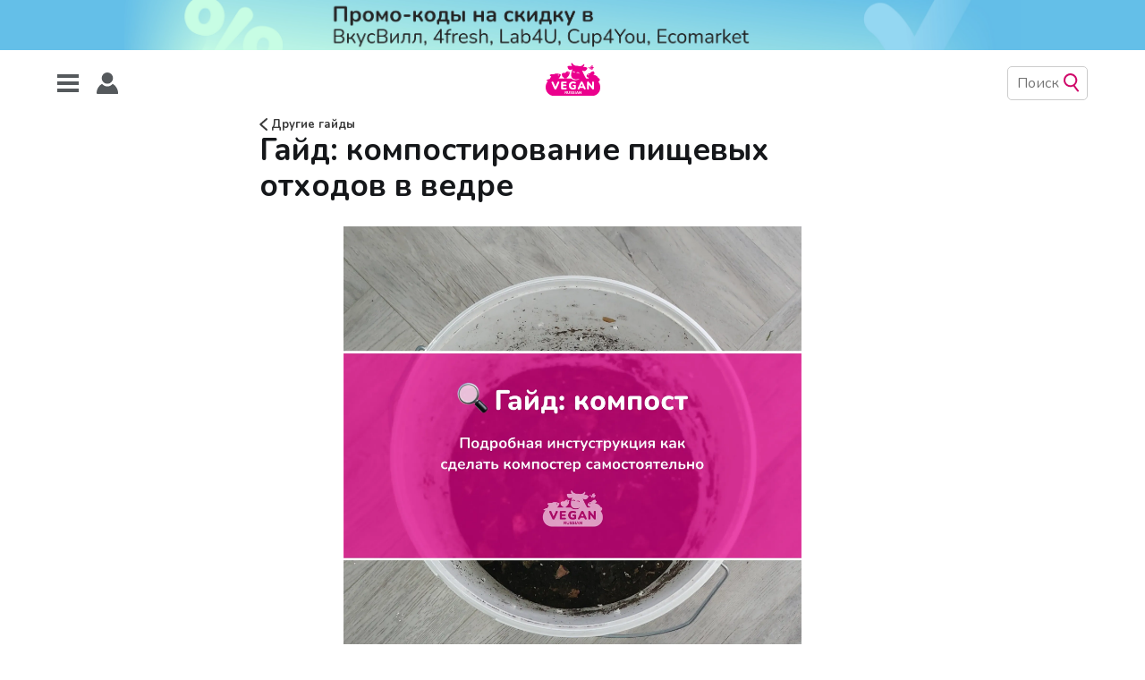

--- FILE ---
content_type: text/html; charset=utf-8
request_url: https://veganrussian.ru/gayd-kompostirovanie-pishchevyh-othodov-v-vedre/
body_size: 16496
content:
<!DOCTYPE html>
<html lang="ru">
<head>

    <meta charset="utf-8" />
    <meta http-equiv="X-UA-Compatible" content="IE=edge" />

    <title>Гайд: компостирование пищевых отходов в ведре</title>
    <meta name="HandheldFriendly" content="True" />
    <meta name="viewport" content="width=device-width, initial-scale=1.0" />

    <link rel="stylesheet" type="text/css" href="/assets/built/screen.css?v=61f2685772" />
    <link rel="stylesheet" type="text/css" href="/assets/built/applause-button.css?v=61f2685772" />
    <link rel="preconnect" href="https://fonts.googleapis.com">
    <link rel="preconnect" href="https://fonts.gstatic.com" crossorigin>
    <link href="https://fonts.googleapis.com/css2?family=Nunito:wght@400;700&display=swap" rel="stylesheet"> 

    <meta name="description" content="Вермикомпостер не по вегану! Мы предлагаем сделать веганский компостер своими руками. Ловите инструкцию!" />
    <link rel="icon" href="/favicon.png" type="image/png" />
    <link rel="canonical" href="https://veganrussian.ru/gayd-kompostirovanie-pishchevyh-othodov-v-vedre/" />
    <meta name="referrer" content="no-referrer-when-downgrade" />
    <link rel="amphtml" href="https://veganrussian.ru/gayd-kompostirovanie-pishchevyh-othodov-v-vedre/amp/" />
    
    <meta property="og:site_name" content="Vegan Russian" />
    <meta property="og:type" content="article" />
    <meta property="og:title" content="Гайд: компостирование пищевых отходов в ведре" />
    <meta property="og:description" content="Вермикомпостер не по вегану! Мы предлагаем сделать веганский компостер своими руками. Ловите инструкцию!" />
    <meta property="og:url" content="https://veganrussian.ru/gayd-kompostirovanie-pishchevyh-othodov-v-vedre/" />
    <meta property="og:image" content="https://veganrussian.ru/content/images/2023/10/Gayd-kompostirovanie-pishchevyh-othodov-v-vedre-14.webp" />
    <meta property="article:published_time" content="2023-10-04T11:28:09.000Z" />
    <meta property="article:modified_time" content="2023-10-04T11:28:09.000Z" />
    <meta property="article:tag" content="Другие гайды" />
    
    <meta name="twitter:card" content="summary_large_image" />
    <meta name="twitter:title" content="Гайд: компостирование пищевых отходов в ведре" />
    <meta name="twitter:description" content="Вермикомпостер не по вегану! Мы предлагаем сделать веганский компостер своими руками. Ловите инструкцию!" />
    <meta name="twitter:url" content="https://veganrussian.ru/gayd-kompostirovanie-pishchevyh-othodov-v-vedre/" />
    <meta name="twitter:image" content="https://veganrussian.ru/content/images/2023/10/Gayd-kompostirovanie-pishchevyh-othodov-v-vedre-14.webp" />
    <meta name="twitter:label1" content="Written by" />
    <meta name="twitter:data1" content="Alexandra Gazarova" />
    <meta name="twitter:label2" content="Filed under" />
    <meta name="twitter:data2" content="Другие гайды" />
    <meta property="og:image:width" content="1920" />
    <meta property="og:image:height" content="1920" />
    
    <script type="application/ld+json">
{
    "@context": "https://schema.org",
    "@type": "Article",
    "publisher": {
        "@type": "Organization",
        "name": "Vegan Russian",
        "url": "https://veganrussian.ru/",
        "logo": {
            "@type": "ImageObject",
            "url": "https://veganrussian.ru/content/images/2022/11/veganrussianlogo--2-.svg",
            "width": 60,
            "height": 60
        }
    },
    "author": {
        "@type": "Person",
        "name": "Alexandra Gazarova",
        "image": {
            "@type": "ImageObject",
            "url": "https://veganrussian.ru/content/images/2021/11/photo_2021-11-02_15-58-41-2.jpg",
            "width": 1280,
            "height": 853
        },
        "url": "https://veganrussian.ru/404/",
        "sameAs": []
    },
    "headline": "Гайд: компостирование пищевых отходов в ведре",
    "url": "https://veganrussian.ru/gayd-kompostirovanie-pishchevyh-othodov-v-vedre/",
    "datePublished": "2023-10-04T11:28:09.000Z",
    "dateModified": "2023-10-04T11:28:09.000Z",
    "image": {
        "@type": "ImageObject",
        "url": "https://veganrussian.ru/content/images/2023/10/Gayd-kompostirovanie-pishchevyh-othodov-v-vedre-14.webp",
        "width": 1920,
        "height": 1920
    },
    "keywords": "Другие гайды",
    "description": "Что такое компостирование?\nКомпостирование — процесс образования компоста. Это биологический способ\nпревращения пищевых отходов в полезное удобрение и безопасный для окружающей\nсреды субстрат.\n\nКак использовать компост?\nПрименять компост можно при посадке рассады, на грядках, для обогащения почвы в\nгоршках комнатных растений. Он помогает восстановить плодородие почвы, повысить\nурожайность. Компост содержит большое количество питательных веществ.\n\nКомпостирование в условиях квартиры\nАэробное комп",
    "mainEntityOfPage": {
        "@type": "WebPage",
        "@id": "https://veganrussian.ru/"
    }
}
    </script>

    <meta name="generator" content="Ghost 4.32" />
    <link rel="alternate" type="application/rss+xml" title="Vegan Russian" href="https://veganrussian.ru/rss/" />
    <script defer src="/assets/built/portal.min.js?v=e1b5db4e28" data-ghost="https://veganrussian.ru/" crossorigin="anonymous"></script><style id="gh-members-styles">.gh-post-upgrade-cta-content,
.gh-post-upgrade-cta {
    display: flex;
    flex-direction: column;
    align-items: center;
    font-family: -apple-system, BlinkMacSystemFont, 'Segoe UI', Roboto, Oxygen, Ubuntu, Cantarell, 'Open Sans', 'Helvetica Neue', sans-serif;
    text-align: center;
    width: 100%;
    color: #ffffff;
    font-size: 16px;
}

.gh-post-upgrade-cta-content {
    border-radius: 8px;
    padding: 40px 4vw;
}

.gh-post-upgrade-cta h2 {
    color: #ffffff;
    font-size: 28px;
    letter-spacing: -0.2px;
    margin: 0;
    padding: 0;
}

.gh-post-upgrade-cta p {
    margin: 20px 0 0;
    padding: 0;
}

.gh-post-upgrade-cta small {
    font-size: 16px;
    letter-spacing: -0.2px;
}

.gh-post-upgrade-cta a {
    color: #ffffff;
    cursor: pointer;
    font-weight: 500;
    box-shadow: none;
    text-decoration: underline;
}

.gh-post-upgrade-cta a:hover {
    color: #ffffff;
    opacity: 0.8;
    box-shadow: none;
    text-decoration: underline;
}

.gh-post-upgrade-cta a.gh-btn {
    display: block;
    background: #ffffff;
    text-decoration: none;
    margin: 28px 0 0;
    padding: 8px 18px;
    border-radius: 4px;
    font-size: 16px;
    font-weight: 600;
}

.gh-post-upgrade-cta a.gh-btn:hover {
    opacity: 0.92;
}</style><script async src="https://js.stripe.com/v3/"></script>
    <script defer src="/public/cards.min.js?v=61f2685772"></script>
    <link rel="stylesheet" type="text/css" href="/public/cards.min.css?v=61f2685772">
    <meta name="yandex-verification" content="756d66e348ea5421" />
<!-- Yandex.Metrika counter -->
<script type="text/javascript" >
   (function(m,e,t,r,i,k,a){m[i]=m[i]||function(){(m[i].a=m[i].a||[]).push(arguments)};
   m[i].l=1*new Date();
   for (var j = 0; j < document.scripts.length; j++) {if (document.scripts[j].src === r) { return; }}
   k=e.createElement(t),a=e.getElementsByTagName(t)[0],k.async=1,k.src=r,a.parentNode.insertBefore(k,a)})
   (window, document, "script", "https://mc.yandex.ru/metrika/tag.js", "ym");

   ym(67107847, "init", {
        clickmap:true,
        trackLinks:true,
        accurateTrackBounce:true,
        webvisor:true
   });
</script>
<noscript><div><img src="https://mc.yandex.ru/watch/67107847" style="position:absolute; left:-9999px;" alt="" /></div></noscript>
<!-- /Yandex.Metrika counter --><style>:root {--ghost-accent-color: #15171A;}</style>

    <!-- Yandex.RTB -->
    <script>window.yaContextCb=window.yaContextCb||[]</script>
    <script src="https://yandex.ru/ads/system/context.js" async></script>
</head>

<body class="post-template tag-other-guides">
    <a target="_blank" rel="nofollow noopener"  class="top-banner">
        <div class="top-banner-image-wrapper">
        </div>
    </a>
    <header class="outer">
        <div class="header">
            <div class="header-logo">
                    <a class="site-nav-logo" href="https://veganrussian.ru"><img src="/content/images/size/w300/2022/11/veganrussianlogo--2-.svg" alt="Vegan Russian" /></a>
            </div>

            <div class="site-nav">
                <button class="hamburger" type="button">
                    <span class="hamburger-box">
                        <span class="hamburger-inner"></span>
                    </span>
                </button>

                <a role="button" href="#/portal" class="portal-link">
                    <img src="/assets/images/icons/user.svg?v=61f2685772" />
                </a>
            </div>

            <button class="go-to-top" title="Перейти наверх"><img src="/assets/images/icons/top_arrow.svg?v=61f2685772"/></button>

            <div class="search">
                <input class="search-input" placeholder="Поиск" autocomplete="off" />

                <img class="search-priority-sort-enabled"
                     title="Выключить сортировку по рейтингу"
                     src="/assets/images/icons/pinkStar.svg?v=61f2685772" />

                <img class="search-priority-sort-disabled active"
                     title="Включить сортировку по рейтингу"
                     src="/assets/images/icons/greyStar.svg?v=61f2685772" />

                <img class="search-icon" src="/assets/images/icons/search.svg?v=61f2685772" />
            </div>
            <div class="search-results" style="display: none;">
                <div class="search-results-items">

                </div>
                <button class="go-to-top" title="Перейти наверх"><img src="/assets/images/icons/top_arrow.svg?v=61f2685772"/></button>
            </div>
        </div>
        <div class="nav-container">

        </div>
    </header>

    <div class="site-wrapper">

        


<main id="site-main"
      class="site-main outer"
      data-post-id="651c810049bde5777f07882b"
      data-portal-asset="/assets/built/portal.min.js?v=61f2685772"

      data-category-url="/tag/other-guides/"
>
    <div class="inner">

        <article class="post-full post tag-other-guides ">

            <header class="post-full-header post-inner">

                <section class="post-full-tags">
                    <a href="/tag/other-guides/">
                        <img class="back-arrow" src="/assets/images/icons/right_arrow.svg?v=61f2685772" />
                        Другие гайды
                    </a>
                </section>

                <h1 class="post-full-title">Гайд: компостирование пищевых отходов в ведре</h1>
            </header>

            <figure class="post-full-image">
                <img
                    srcset="/content/images/size/w300/2023/10/Gayd-kompostirovanie-pishchevyh-othodov-v-vedre-14.webp 300w,
                            /content/images/size/w600/2023/10/Gayd-kompostirovanie-pishchevyh-othodov-v-vedre-14.webp 600w,
                            /content/images/size/w1000/2023/10/Gayd-kompostirovanie-pishchevyh-othodov-v-vedre-14.webp 1000w,
                            /content/images/size/w2000/2023/10/Gayd-kompostirovanie-pishchevyh-othodov-v-vedre-14.webp 2000w"
                    sizes="(max-width: 800px) 400px,
                        (max-width: 1170px) 1170px,
                            2000px"
                    src="/content/images/size/w2000/2023/10/Gayd-kompostirovanie-pishchevyh-othodov-v-vedre-14.webp"
                    alt="Гайд: компостирование пищевых отходов в ведре"
                />
            </figure>


            <section class="post-full-content post-inner">
                <div id="rating" class="rating-overlay overlay"></div>
                <div class="post-content">
                    <h2 id="%D1%87%D1%82%D0%BE-%D1%82%D0%B0%D0%BA%D0%BE%D0%B5-%D0%BA%D0%BE%D0%BC%D0%BF%D0%BE%D1%81%D1%82%D0%B8%D1%80%D0%BE%D0%B2%D0%B0%D0%BD%D0%B8%D0%B5">Что такое компостирование?</h2><p>Компостирование — процесс образования компоста. Это биологический способ превращения пищевых отходов в полезное удобрение и безопасный для окружающей среды субстрат.</p><h3 id="%D0%BA%D0%B0%D0%BA-%D0%B8%D1%81%D0%BF%D0%BE%D0%BB%D1%8C%D0%B7%D0%BE%D0%B2%D0%B0%D1%82%D1%8C-%D0%BA%D0%BE%D0%BC%D0%BF%D0%BE%D1%81%D1%82">Как использовать компост?</h3><p>Применять компост можно при посадке рассады, на грядках, для обогащения почвы в горшках комнатных растений. Он помогает восстановить плодородие почвы, повысить урожайность. Компост содержит большое количество питательных веществ.</p><h3 id="%D0%BA%D0%BE%D0%BC%D0%BF%D0%BE%D1%81%D1%82%D0%B8%D1%80%D0%BE%D0%B2%D0%B0%D0%BD%D0%B8%D0%B5-%D0%B2-%D1%83%D1%81%D0%BB%D0%BE%D0%B2%D0%B8%D1%8F%D1%85-%D0%BA%D0%B2%D0%B0%D1%80%D1%82%D0%B8%D1%80%D1%8B">Компостирование в условиях квартиры</h3><p>Аэробное компостирование в ведре, способ утилизации небольшого количества пищевых отходов. Специальную ёмкость легко изготовить самостоятельно, а запустить процесс компостирования можно даже в квартире. Если всё сделать правильно, то неприятного запаха не будет.</p><h2 id="%D0%B4%D0%B5%D0%BB%D0%B0%D0%B5%D0%BC-%D0%BA%D0%BE%D0%BC%D0%BF%D0%BE%D1%81%D1%82%D0%B5%D1%80-%D1%81%D0%B2%D0%BE%D0%B8%D0%BC%D0%B8-%D1%80%D1%83%D0%BA%D0%B0%D0%BC%D0%B8">Делаем компостер своими руками</h2><h3 id="%D0%B3%D0%BE%D1%82%D0%BE%D0%B2%D0%B8%D0%BC-%D0%BC%D0%B0%D1%82%D0%B5%D1%80%D0%B8%D0%B0%D0%BB%D1%8B-%D0%B8-%D0%B8%D0%BD%D1%81%D1%82%D1%80%D1%83%D0%BC%D0%B5%D0%BD%D1%82%D1%8B"><br>Готовим материалы и инструменты:</h3><ul><li>2 пластиковых ведра с крышками объемом 20 литров,</li><li>совок,</li><li>сито,</li><li>дрель или ножницы,</li><li>краник для слива жидкости с переходником и прокладкой.</li></ul><h3 id="%D0%B3%D0%BE%D1%82%D0%BE%D0%B2%D0%B8%D0%BC-%D1%91%D0%BC%D0%BA%D0%BE%D1%81%D1%82%D0%B8">Готовим ёмкости:</h3><ol><li>Краник для слива жидкости нужно прикрепить к одному из вёдер. Для этого, проделаем отверстие близко ко дну ведра, проденем переходник с прокладкой и крепко закрутим краник.</li><li>Берём второе ведро и делаем отверстия в крышке, на дне и стенках. Чем больше отверстий в ёмкости, тем больше кислорода в компосте. Процесс компостирования будет происходить быстрее. Отверстия не должны быть большими. </li></ol><figure class="kg-card kg-gallery-card kg-width-wide"><div class="kg-gallery-container"><div class="kg-gallery-row"><div class="kg-gallery-image"><img src="https://veganrussian.ru/content/images/2023/10/Gayd-kompostirovanie-pishchevyh-othodov-v-vedre-1.webp" width="1440" height="1920" loading="lazy" alt srcset="https://veganrussian.ru/content/images/size/w600/2023/10/Gayd-kompostirovanie-pishchevyh-othodov-v-vedre-1.webp 600w, https://veganrussian.ru/content/images/size/w1000/2023/10/Gayd-kompostirovanie-pishchevyh-othodov-v-vedre-1.webp 1000w, https://veganrussian.ru/content/images/2023/10/Gayd-kompostirovanie-pishchevyh-othodov-v-vedre-1.webp 1440w" sizes="(min-width: 720px) 720px"></div><div class="kg-gallery-image"><img src="https://veganrussian.ru/content/images/2023/10/Gayd-kompostirovanie-pishchevyh-othodov-v-vedre-2.webp" width="1440" height="1920" loading="lazy" alt srcset="https://veganrussian.ru/content/images/size/w600/2023/10/Gayd-kompostirovanie-pishchevyh-othodov-v-vedre-2.webp 600w, https://veganrussian.ru/content/images/size/w1000/2023/10/Gayd-kompostirovanie-pishchevyh-othodov-v-vedre-2.webp 1000w, https://veganrussian.ru/content/images/2023/10/Gayd-kompostirovanie-pishchevyh-othodov-v-vedre-2.webp 1440w" sizes="(min-width: 720px) 720px"></div></div></div></figure><h3 id="%D1%81%D0%BE%D0%B1%D0%B8%D1%80%D0%B0%D0%B5%D0%BC-%D0%BA%D0%BE%D0%BC%D0%BF%D0%BE%D1%81%D1%82%D0%B5%D1%80">Собираем компостер:</h3><p>Ведро с отверстиями ставим в ведро с краником. Пищевые отходы будем складывать в верхнюю ёмкость, а в нижней будет собираться жидкость, которую тоже можно использовать как удобрение для полива цветов или грядок. Такую жидкость называют компостный чай. Верхнее ведро нужно плотно закрывать крышкой. </p><figure class="kg-card kg-image-card"><img src="https://lh4.googleusercontent.com/JmwyYIHngad15SFmmAg1WdcFbGeVDBDNDx-Z3UHw8zWQceFw_DpX1Oz8iP7S8R2yn64BEJlUFuJAOfRTeHpUeNOQ03Ss-FBmAJ2tMCMUCzcfEsNJyiQ7S0YyfD2FSDic8JlfulYLEWjR7kUQNawy-C4" class="kg-image" alt loading="lazy"></figure><h2 id="%D1%87%D1%82%D0%BE-%D0%BC%D0%BE%D0%B6%D0%BD%D0%BE-%D0%B8-%D0%BD%D0%B5%D0%BB%D1%8C%D0%B7%D1%8F-%D0%BA%D0%BE%D0%BC%D0%BF%D0%BE%D1%81%D1%82%D0%B8%D1%80%D0%BE%D0%B2%D0%B0%D1%82%D1%8C">Что можно и нельзя компостировать?</h2><h3 id="%D0%BC%D0%BE%D0%B6%D0%BD%D0%BE">Можно:</h3><ul><li>отходы от чистки овощей и фруктов;</li><li>кофейный жмых;</li><li>заварку листового чая;</li><li>изделия из муки;</li><li>чайные пакетики и кофейные фильтры;</li><li>сырые крупы и макароны;</li><li>готовые каши без добавления животных жиров;</li><li>варенья, консервы;</li><li>старые травы и специи.</li></ul><h3 id="%D0%BD%D0%B5%D0%BB%D1%8C%D0%B7%D1%8F">Нельзя:</h3><ul><li>глянцевую и цветную бумагу;</li><li>приготовленную еду;</li><li>сахар;</li><li>инфицированные растения;</li><li>продукты животного происхождения;</li><li>жидкости с моющими средствами.</li></ul><h2 id="%D1%83%D0%BA%D0%BB%D0%B0%D0%B4%D0%BA%D0%B0-%D1%81%D0%BB%D0%BE%D1%91%D0%B2-%D0%B8-%D1%80%D0%B5%D0%BA%D0%BE%D0%BC%D0%B5%D0%BD%D0%B4%D0%B0%D1%86%D0%B8%D0%B8">Укладка слоёв и рекомендации</h2><h3 id="%D0%BA%D0%B0%D0%BA-%D0%BA%D0%BE%D0%BC%D0%BF%D0%BE%D1%81%D1%82%D0%B8%D1%80%D0%BE%D0%B2%D0%B0%D1%82%D1%8C">Как компостировать:</h3><ol><li>Для самого первого слоя используйте сухую траву, черно-белую газету, бумагу или листья растений;</li></ol><figure class="kg-card kg-image-card"><img src="https://veganrussian.ru/content/images/2023/10/Gayd-kompostirovanie-pishchevyh-othodov-v-vedre-3.webp" class="kg-image" alt loading="lazy" width="1440" height="1920" srcset="https://veganrussian.ru/content/images/size/w600/2023/10/Gayd-kompostirovanie-pishchevyh-othodov-v-vedre-3.webp 600w, https://veganrussian.ru/content/images/size/w1000/2023/10/Gayd-kompostirovanie-pishchevyh-othodov-v-vedre-3.webp 1000w, https://veganrussian.ru/content/images/2023/10/Gayd-kompostirovanie-pishchevyh-othodov-v-vedre-3.webp 1440w" sizes="(min-width: 720px) 720px"></figure><p>2.   Пищевые отходы закладываем в компостер вторым слоем;</p><figure class="kg-card kg-image-card"><img src="https://veganrussian.ru/content/images/2023/10/Gayd-kompostirovanie-pishchevyh-othodov-v-vedre-4.webp" class="kg-image" alt loading="lazy" width="1440" height="1920" srcset="https://veganrussian.ru/content/images/size/w600/2023/10/Gayd-kompostirovanie-pishchevyh-othodov-v-vedre-4.webp 600w, https://veganrussian.ru/content/images/size/w1000/2023/10/Gayd-kompostirovanie-pishchevyh-othodov-v-vedre-4.webp 1000w, https://veganrussian.ru/content/images/2023/10/Gayd-kompostirovanie-pishchevyh-othodov-v-vedre-4.webp 1440w" sizes="(min-width: 720px) 720px"></figure><p>3.   В качестве активатора можно использовать специальные смеси. (фото 5) Используйте ферментированную рисовую воду, остатки предыдущего компоста. Этот слой не обязательный. Компост получится и без него, но процесс будет дольше;</p><figure class="kg-card kg-gallery-card kg-width-wide"><div class="kg-gallery-container"><div class="kg-gallery-row"><div class="kg-gallery-image"><img src="https://veganrussian.ru/content/images/2023/10/Gayd-kompostirovanie-pishchevyh-othodov-v-vedre-5.webp" width="1440" height="1920" loading="lazy" alt srcset="https://veganrussian.ru/content/images/size/w600/2023/10/Gayd-kompostirovanie-pishchevyh-othodov-v-vedre-5.webp 600w, https://veganrussian.ru/content/images/size/w1000/2023/10/Gayd-kompostirovanie-pishchevyh-othodov-v-vedre-5.webp 1000w, https://veganrussian.ru/content/images/2023/10/Gayd-kompostirovanie-pishchevyh-othodov-v-vedre-5.webp 1440w" sizes="(min-width: 720px) 720px"></div><div class="kg-gallery-image"><img src="https://veganrussian.ru/content/images/2023/10/Gayd-kompostirovanie-pishchevyh-othodov-v-vedre-6.webp" width="1440" height="1920" loading="lazy" alt srcset="https://veganrussian.ru/content/images/size/w600/2023/10/Gayd-kompostirovanie-pishchevyh-othodov-v-vedre-6.webp 600w, https://veganrussian.ru/content/images/size/w1000/2023/10/Gayd-kompostirovanie-pishchevyh-othodov-v-vedre-6.webp 1000w, https://veganrussian.ru/content/images/2023/10/Gayd-kompostirovanie-pishchevyh-othodov-v-vedre-6.webp 1440w" sizes="(min-width: 720px) 720px"></div></div></div></figure><p>4.   Для четвёртого слоя снова потребуется сухая трава, бумага или земля; </p><figure class="kg-card kg-image-card"><img src="https://veganrussian.ru/content/images/2023/10/Gayd-kompostirovanie-pishchevyh-othodov-v-vedre-7.webp" class="kg-image" alt loading="lazy" width="1440" height="1920" srcset="https://veganrussian.ru/content/images/size/w600/2023/10/Gayd-kompostirovanie-pishchevyh-othodov-v-vedre-7.webp 600w, https://veganrussian.ru/content/images/size/w1000/2023/10/Gayd-kompostirovanie-pishchevyh-othodov-v-vedre-7.webp 1000w, https://veganrussian.ru/content/images/2023/10/Gayd-kompostirovanie-pishchevyh-othodov-v-vedre-7.webp 1440w" sizes="(min-width: 720px) 720px"></figure><p>8.   Самый верхний слой - влага. Сухие отходы нужно увлажнять. Добавьте воду или недопитый чай в компостер;</p><p>9.   Один раз в неделю можно добавлять пищевые отходы небольшими порциями. Траву и бумагу тоже можно доложить. (фото 9 и 10) Компост необходимо регулярно перемешивать совком для ускорения процесса;</p><figure class="kg-card kg-gallery-card kg-width-wide"><div class="kg-gallery-container"><div class="kg-gallery-row"><div class="kg-gallery-image"><img src="https://veganrussian.ru/content/images/2023/10/Gayd-kompostirovanie-pishchevyh-othodov-v-vedre-9.webp" width="1440" height="1920" loading="lazy" alt srcset="https://veganrussian.ru/content/images/size/w600/2023/10/Gayd-kompostirovanie-pishchevyh-othodov-v-vedre-9.webp 600w, https://veganrussian.ru/content/images/size/w1000/2023/10/Gayd-kompostirovanie-pishchevyh-othodov-v-vedre-9.webp 1000w, https://veganrussian.ru/content/images/2023/10/Gayd-kompostirovanie-pishchevyh-othodov-v-vedre-9.webp 1440w" sizes="(min-width: 720px) 720px"></div><div class="kg-gallery-image"><img src="https://veganrussian.ru/content/images/2023/10/Gayd-kompostirovanie-pishchevyh-othodov-v-vedre-10.webp" width="1440" height="1920" loading="lazy" alt srcset="https://veganrussian.ru/content/images/size/w600/2023/10/Gayd-kompostirovanie-pishchevyh-othodov-v-vedre-10.webp 600w, https://veganrussian.ru/content/images/size/w1000/2023/10/Gayd-kompostirovanie-pishchevyh-othodov-v-vedre-10.webp 1000w, https://veganrussian.ru/content/images/2023/10/Gayd-kompostirovanie-pishchevyh-othodov-v-vedre-10.webp 1440w" sizes="(min-width: 720px) 720px"></div></div></div></figure><p>10.   Определить готовность компоста можно по внешнему виду. Вот так компост выглядит через неделю. В готовом компосте составляющие уже неразличимы, смесь однородная, оставшиеся крупные кусочки стали хрупкими и ломкими. Так компост выглядит через неделю. А так спустя 6 недель;</p><figure class="kg-card kg-gallery-card kg-width-wide"><div class="kg-gallery-container"><div class="kg-gallery-row"><div class="kg-gallery-image"><img src="https://veganrussian.ru/content/images/2023/10/Gayd-kompostirovanie-pishchevyh-othodov-v-vedre-11.webp" width="1440" height="1920" loading="lazy" alt srcset="https://veganrussian.ru/content/images/size/w600/2023/10/Gayd-kompostirovanie-pishchevyh-othodov-v-vedre-11.webp 600w, https://veganrussian.ru/content/images/size/w1000/2023/10/Gayd-kompostirovanie-pishchevyh-othodov-v-vedre-11.webp 1000w, https://veganrussian.ru/content/images/2023/10/Gayd-kompostirovanie-pishchevyh-othodov-v-vedre-11.webp 1440w" sizes="(min-width: 720px) 720px"></div><div class="kg-gallery-image"><img src="https://veganrussian.ru/content/images/2023/10/Gayd-kompostirovanie-pishchevyh-othodov-v-vedre-12.webp" width="1440" height="1920" loading="lazy" alt srcset="https://veganrussian.ru/content/images/size/w600/2023/10/Gayd-kompostirovanie-pishchevyh-othodov-v-vedre-12.webp 600w, https://veganrussian.ru/content/images/size/w1000/2023/10/Gayd-kompostirovanie-pishchevyh-othodov-v-vedre-12.webp 1000w, https://veganrussian.ru/content/images/2023/10/Gayd-kompostirovanie-pishchevyh-othodov-v-vedre-12.webp 1440w" sizes="(min-width: 720px) 720px"></div><div class="kg-gallery-image"><img src="https://veganrussian.ru/content/images/2023/10/Gayd-kompostirovanie-pishchevyh-othodov-v-vedre-13.webp" width="1440" height="1920" loading="lazy" alt srcset="https://veganrussian.ru/content/images/size/w600/2023/10/Gayd-kompostirovanie-pishchevyh-othodov-v-vedre-13.webp 600w, https://veganrussian.ru/content/images/size/w1000/2023/10/Gayd-kompostirovanie-pishchevyh-othodov-v-vedre-13.webp 1000w, https://veganrussian.ru/content/images/2023/10/Gayd-kompostirovanie-pishchevyh-othodov-v-vedre-13.webp 1440w" sizes="(min-width: 720px) 720px"></div></div></div></figure><p>11.   Готовый компост можно просеять через сито, а оставшиеся крупные фракции использовать для будущей закладки компоста.</p><hr><p>Авторка Анастасия Пузыревская<br>Редакторка Оля Туркулецкая<br>Оформительница Александра Газарова</p>
                </div>
                <applause-button id="applause-button" color="#EB008D" post-id="651c810049bde5777f07882b"></applause-button>
                <!-- Yandex.RTB -->
                    <div id="yandex_rtb"></div>
                    <script>window.yaContextCb.push(()=>{
                        Ya.Context.AdvManager.render({
                            renderTo: 'yandex_rtb',
                            blockId: window.matchMedia('(max-width: 500px)').matches
                                ? 'R-A-2117505-2'
                                : 'R-A-2117505-1',
                        })
                    })</script>
                <div id="reviews"></div>
            </section>


        </article>

    </div>
    <div id="custom-portal-root"></div>
</main>




          <footer class="site-footer outer">
              <span>
                  <a href="https://www.instagram.com/vegan.russian/" rel="noopener" target="_blank">
                    <div>Нельзяграм</div>
                  </a>
                  <a href="https://t.me/veganrussiantg" rel="noopener" target="_blank">
                    <div>Телеграм</div>
                  </a>
                    <a href="https://veganrussian.taplink.ws/">
                        <div>Другие проекты</div>
                    </a>
                  <span class="copyright">
                      © 2020-2026
                  </span>
              </span>

            <span>
                <a href="/about">
                    <div>О сайте</div>
                </a>
                <a href="mailto:hello@veganrussian.ru">
                    <div>Написать нам</div>
                </a>
                <a href="https://veganrussian.ru/donate/">
                    <div>Поддержать нас</div>
                </a>
            </span>
        </footer>

    </div>

    <script
        src="https://code.jquery.com/jquery-3.4.1.min.js"
        integrity="sha256-CSXorXvZcTkaix6Yvo6HppcZGetbYMGWSFlBw8HfCJo="
        crossorigin="anonymous">
    </script>

    <script id="assets">
        (function (window) {
            if (!window.Casper) {
                window.Casper = {};
            }

            window.Casper.bus = {
                listeners: {},

                on(eventName, listener) {
                    this.listeners[eventName] = this.listeners[eventName] || [];
                    this.listeners[eventName].push(listener);
                },

                dispatch(eventName, payload) {
                    (this.listeners[eventName] || []).forEach(function (listener) {
                        listener(payload);
                    });
                }
            };
            window.Casper.categories = [{
                icon: '/assets/images/icons/tags/cheap.svg?v=61f2685772',
                name: 'Бюджетные подборки',
                   subcategories: [{
                        name: 'Веганские сладости до 100 рублей',
                        link: '/tag/veganskie-sladosti-do-100-rub/'
                    }, {
                        name: 'Веганский белок до 150 рублей',
                        link: '/tag/veganskiy-belok-do-150-rub/'
                    }, {
                        name: 'Веганские снеки до 100 рублей',
                        link: '/tag/veganskie-sneki-do-100-rub/'
                    }]
                }, {
                icon: '/assets/images/icons/tags/2022groceries.svg?v=61f2685772',
                name: 'Продукты и напитки',
                subcategories: [{
                    name: 'Молочные продукты',
                    subcategories: [{
                        name: 'Молоко',
                        subcategories: [{
                            name: 'Овсяное молоко',
                            link: '/tag/oat-milk/'
                        }, {
                            name: 'Кокосовое молоко',
                            link: '/tag/coconut-milk/'
                        }, {
                            name: 'Соевое молоко',
                            link: '/tag/soy-milk/'
                        }, {
                            name: 'Миндальное молоко',
                            link: '/tag/almond-milk/'
                        }, {
                            name: 'Рисовое молоко',
                            link: '/tag/rice-milk/'
                        }, {
                            name: 'Гречневое молоко',
                            link: '/tag/buckwheat-milk/'
                        }, {
                            name: 'Фундучное молоко',
                            link: '/tag/hazelnut-milk/'
                        }, {
                            name: 'Молоко из грецкого ореха',
                            link: '/tag/walnut-milk/'
                        }, {
                            name: 'Кешью молоко',
                            link: '/tag/cashew-milk/'
                        }, {
                            name: 'Кедровое молоко',
                            link: '/tag/cedar-milk/'
                        }, {
                            name: 'Конопляное молоко',
                            link: '/tag/hemp-milk/'
                        }, {
                            name: 'Арахисовое молоко',
                            link: '/tag/peanut-milk/'
                        }, {
                            name: 'Молоко с соком',
                            link: '/tag/juice-milk/'
                        }, {
                            name: 'Молоко с разными вкусами',
                            link: '/tag/different-flavors-milk/'
                        }]
                    }, {
                        name: 'Йогурты',
                        link: '/tag/yogurts/'
                    }, {
                        name: 'Питьевые йогурты и кефир',
                        link: '/tag/drinkable-yogurts-and-kefir/'
                    }, {
                        name: 'Пудинги',
                        link: '/tag/puddings/'
                    }, {
                        name: 'Сыр',
                        link: '/tag/cheese/'
                    }, {
                        name: 'Сливки',
                        link: '/tag/cream/'
                    }, {
                        name: 'Сметана',
                        link: '/tag/sour-cream/'
                    }, {
                        name: 'Масло',
                        link: '/tag/butter/'
                    }, {
                        name: 'Сырки',
                        link: '/tag/curd-snacks/'
                    }, {
                        name: 'Творог',
                        link: '/tag/quark/'
                    }, {
                        name: 'Крем-чиз',
                        link: '/tag/cream-cheese/'
                    }, {
                        name: 'Сгущенка',
                        link: '/tag/condensed-milk/'
                    }, {
                        name: 'Сырники-тофники',
                        link: '/tag/syrniki-tofniki/'
                    }, {
                        name: 'Сухое молоко',
                        link: '/tag/powdered-milk/'
                    }]
                }, {
                    name: 'Полуфабрикаты',
                    subcategories: [{
                        name: 'Вместо мяса',
                        link: '/tag/not-meat/'
                    }, {
                        name: 'Вместо курицы',
                        link: '/tag/not-chicken/'
                    }, {
                        name: 'Вместо рыбы',
                        link: '/tag/not-fish/'
                    }, {
                        name: 'Текстурированное мясо',
                        link: '/tag/textured-meat/'
                    }, {
                        name: 'Сейтан',
                        link: '/tag/seitan/'
                    }, {
                        name: 'Заморозка',
                        link: '/tag/frozen-food/'
                    }, {
                        name: 'Пельмени',
                        link: '/tag/dumplings/'
                    }, {
                        name: 'Вареники',
                        link: '/tag/vareniki/'
                    }, {
                        name: 'Супы б/п',
                        link: '/tag/instant-soups/'
                    }, {
                        name: 'Каши б/п',
                        link: '/tag/instant-savory-porridge'
                    }, {
                        name: 'Лапша б/п',
                        link: '/tag/instant-noodles/'
                    }, {
                        name: 'Пюре б/п',
                        link: '/tag/instant-puree/'
                    }, {
                        name: 'Смеси для первого и второго',
                        link: '/tag/soup-patties-garnish-mixtures/'
                    }, {
                        name: 'Пицца',
                        link: '/tag/pizza/'
                    }, {
                        name: 'Тесто',
                        link: '/tag/dough/'
                    }]
                }, {
                    name: 'Сосиски и колбаса',
                    link: '/tag/sausages/'
                }, {
                    name: 'Тофу',
                    link: '/tag/tofu/'
                }, {
                    name: 'Замена яйцам',
                    subcategories: [{
                        name: 'Омлет и глазунья',
                        link: '/tag/omelets/'
                    }, {
                        name: 'Яичная соль',
                        link: '/tag/egg-salt/'
                    }, {
                        name: 'Для выпечки',
                        link: '/tag/for-baking/'
                    }]
                }, {
                    name: 'Вместо мёда',
                    link: '/tag/vegan-honey/'
                }, {
                    name: 'Консервы',
                    subcategories: [{
                        name: 'Паштеты',
                        link: '/tag/pate/'
                    }, {
                        name: 'Закуски, рагу, овощи',
                        link: '/tag/entree-ragout-vegetables'
                    }, {
                        name: 'Хумус',
                        link: '/tag/hummus'
                    }, {
                        name: 'Немясные консервы',
                        link: '/tag/non-meat-canned-food'
                    }, {
                        name: 'Нерыбные консервы',
                        link: '/tag/non-fish-canned-food'
                    }, {
                        name: 'Икра',
                        link: '/tag/caviar'
                    }, {
                        name: 'Маслины и оливки',
                        link: '/tag/olives'
                    }]
                }, {
                    name: 'Хлеб и выпечка',
                    subcategories: [{
                        name: 'Хлеб',
                        link: '/tag/bread/'
                    }, {
                        name: 'Выпечка',
                        link: '/tag/pastry/'
                    }, {
                        name: 'Тортильи и лаваш',
                        link: '/tag/tortilla/'
                    },  {
                        name: 'Пита',
                        link: '/tag/pita/'
                    }, {
                        name: 'Булочки для бургеров и догов',
                        link: '/tag/buns/'
                    }, {
                        name: 'Тарталетки',
                        link: '/tag/tarts/'
                    }, {
                        name: 'Хлебцы',
                        link: '/tag/crisp-bread/'
                    }, {
                        name: 'Блины',
                        link: '/tag/blini/'
                    }]
                }, {
                    name: 'Снеки',
                    subcategories: [{
                        name: 'Картофельные чипсы',
                        link: '/tag/potato-chips/'
                    }, {
                        name: 'Начос',
                        link: '/tag/nachos/'
                    }, {
                        name: 'Сухарики',
                        link: '/tag/rusks/'
                    }, {
                        name: 'Попкорн',
                        link: '/tag/popcorn/'
                    }, {
                        name: 'Джерки',
                        link: '/tag/jerky/'
                    }, {
                        name: 'Овощные снеки',
                        link: '/tag/vegetable-snacks/'
                    }, {
                        name: 'Воздушные снеки',
                        link: '/tag/air-snacks/'
                    }, {
                        name: 'Снеки из водорослей',
                        link: '/tag/algae-snacks/'
                    }, {
                        name: 'Зерновые снеки',
                        link: '/tag/cereal-snacks/'
                    }, {
                        name: 'Сладкие снеки',
                        link: '/tag/sweet-snacks/'
                    }, {
                        name: 'Орехи',
                        link: '/tag/nuts/'
                    }, {
                        name: 'Крекеры',
                        link: '/tag/crackers/'
                    }, {
                        name: 'Сушки и крендельки',
                        link: '/tag/sushki-and-pretzels/'
                    }]
                }, {
                    name: 'Сладости',
                    subcategories: [{
                        name: 'Фруктовый лёд и сорбет',
                        link: '/tag/fruit-ice-and-sorbet/'
                    }, {
                        name: 'Мороженое',
                        link: '/tag/ice-cream/'
                    }, {
                        name: 'Печенья и пряники',
                        subcategories: [{
                            name: 'Овсяное печенье',
                            link: '/tag/oat-cookies/'
                        }, {
                            name: 'Сахарное печенье',
                            link: '/tag/saharnoe-pechene/'
                        }, {
                            name: 'Песочное печенье',
                            link: '/tag/pesochnoe-pechene/'
                        }, {
                            name: 'Печенье-сендвич',
                            link: '/tag/sandwich-cookies/'
                        }, {
                            name: 'Сдобное печенье',
                            link: '/tag/cookies/'
                        }, {
                            name: 'Затяжное печенье',
                            link: '/tag/zatyazhnoe-pechene/'
                        }, {
                            name: 'Печенье-пирожное',
                            link: '/tag/pechene-pirozhnoe/'
                        }, {
                            name: 'Пряники',
                            link: '/tag/pryaniki/'
                        }, {
                            name: 'Имбирные пряники и домики',
                            link: '/tag/gingerbread/'
                        }, {
                            name: 'Галеты',
                            link: '/tag/oat-snack/'
                        }],
                    }, {
                        name: 'Конфеты',
                        subcategories: [{
                            name: 'Шоколадные конфеты',
                            link: '/tag/chocolates/'
                        }, {
                            name: 'Конфеты из сухофруктов',
                            link: '/tag/dried-fruit-sweets/'
                        }, {
                            name: 'Конфеты из орехов',
                            link: '/tag/nut-sweets/'
                        }, {
                            name: 'Ириски',
                            link: '/tag/butterscotch/'
                        }, {
                            name: 'Марципан',
                            link: '/tag/marzipan/'
                        }, {
                            name: 'Желейные конфеты',
                            link: '/tag/jelly-candies/'
                        }, {
                            name: 'Жевательные конфеты',
                            link: '/tag/chewy-sweets/'
                        }, {
                            name: 'Леденцы',
                            link: '/tag/lozenges/'
                        }, {
                            name: 'Драже',
                            link: '/tag/dragee/'
                        }, {
                            name: 'Разные конфеты',
                            link: '/tag/different-candies/'
                        }],
                    }, {
                        name: 'Жевательная резинка',
                        link: '/tag/bubble-gum/'
                    },  {
                        name: 'Торты и пирожные',
                        link: '/tag/cakes/'
                    }, {
                        name: 'Вафли',
                        link: '/tag/waffles/'
                    }, {
                        name: 'Шоколад',
                        subcategories: [{
                            name: 'Молочный шоколад',
                            link: '/tag/milk-chocolate/'
                        }, {
                            name: 'Тёмный шоколад',
                            link: '/tag/dark-chocolate/'
                        }, {
                            name: 'Горький шоколад',
                            link: '/tag/bitter-chocolate/'
                        }, {
                            name: 'Белый шоколад',
                            link: '/tag/white-chocolate/'
                        }, {
                            name: 'Шоколад из кэроба',
                            link: '/tag/carob-chocolate/'
                        }, {
                            name: 'Гречишный шоколад',
                            link: '/tag/buckwheat-chocolate'
                        }, {
                            name: 'Шоколадные фигуры',
                            link: '/tag/chocolate-figure/'
                        }],
                    }, {
                        name: 'Батончики',
                        link: '/tag/candy-bars/'
                    }, {
                        name: 'Желе',
                        link: '/tag/jelly/'
                    }, {
                        name: 'Мармелад',
                        link: '/tag/jelly-bean/'
                    }, {
                        name: 'Пастила',
                        link: '/tag/pastila/'
                    }, {
                        name: 'Маршмеллоу и зефир',
                        link: '/tag/marshmallow/'
                    }, {
                        name: 'Карамель',
                        link: '/tag/caramel/'
                    }, {
                        name: 'Сиропы и топпинги',
                        subcategories: [{
                            name: 'Домашние сиропы',
                            link: '/tag/home-sirups/'
                        }, {
                            name: 'Профессиональные сиропы',
                            link: '/tag/professional-sirups/'
                        }, {
                            name: 'Топпинги',
                            link: '/tag/toppings/'
                        }]
                    }, {
                        name: 'Ореховые пасты',
                        link: '/tag/nut-butters/'
                    }, {
                        name: 'Восточные сладости',
                        link: '/tag/middle-eastern-sweets/'
                    }, {
                        name: 'Суфле',
                        link: '/tag/souffle/'
                    }, {
                        name: 'Джем',
                        link: '/tag/jam/'
                    }]
                }, {
                    name: 'Спортпит',
                    subcategories: [{
                        name: 'Протеин',
                        link: '/tag/protein/'
                    }, {
                        name: 'Протеиновые коктейли',
                        link: '/tag/protein-shakes/'
                    }, {
                        name: 'Протеиновые батончики',
                        link: '/tag/protein-bars/'
                    }, {
                        name: 'Протеиновое печенье',
                        link: '/tag/protein-cookies/'
                    }, {
                        name: 'На завтрак',
                        link: '/tag/protein-breakfast/'
                    }, {
                        name: 'На обед',
                        link: '/tag/protein-lunch/'
                    }]
                }, {
                    name: 'Соусы',
                    subcategories: [{
                        name: 'Майонез и майонезные соусы',
                        link: '/tag/mayo/'
                    }, {
                        name: 'Кетчуп и томатные соусы',
                        link: '/tag/ketchup-and-tomato-sauces/'
                    }, {
                        name: 'Соевые соусы',
                        link: '/tag/soy-sauces/'
                    }, {
                        name: 'Терияки',
                        link: '/tag/teriyaki/'
                    }, {
                        name: 'Азиатские соусы',
                        link: '/tag/asian-sauces/'
                    }, {
                        name: 'Песто',
                        link: '/tag/pesto/'
                    }, {
                        name: 'Гуакамоле',
                        link: '/tag/guacamole/'
                    }, {
                        name: 'Бальзамик',
                        link: '/tag/balsamic/'
                    }, {
                        name: 'Другие соусы',
                        link: '/tag/sauce-mix/'
                    }]
                }, {
                    name: 'Напитки',
                    subcategories: [{
                        name: 'Чай',
                        link: '/tag/tea/'
                    }, {
                        name: 'Кофе',
                        link: '/tag/coffee/'
                    }, {
                        name: 'Какао',
                        link: '/tag/cocoa/'
                    }, {
                        name: 'Сок',
                        link: '/tag/juice/'
                    }, {
                        name: 'Смузи',
                        link: '/tag/smoothie/'
                    }, {
                        name: 'Кисель',
                        link: '/tag/kissel/'
                    }, {
                        name: 'Энергетики',
                        link: '/tag/energy-drink/'
                    }, {
                        name: 'Квас',
                        link: '/tag/kvass/'
                    }, {
                        name: 'Коктейли',
                        link: '/tag/cocktail/'
                    }, {
                        name: 'Основы для напитков',
                        link: '/tag/drink-base/'
                    }, {
                        name: 'Изотоники',
                        link: '/tag/isotoncs/'
                    },{
                        name: 'Лимонад',
                        link: '/tag/lemonade/'
                    },{
                        name: 'Комбуча',
                        link: '/tag/kombucha/'
                    }]
                }, {
                    name: 'Специи и приправы',
                    subcategories: [{
                        name: 'Бульоны',
                        link: '/tag/bullion/'
                    }, {
                        name: 'Приправы',
                        link: '/tag/seasonings/'
                    }, {
                        name: 'Ароматизаторы и усилители вкуса',
                        link: '/tag/flavors-and-flavor-enhancers/'
                    }, {
                        name: 'Сырные дрожжи',
                        link: '/tag/nutritional-yeast/'
                    }, {
                        name: 'Васаби',
                        link: '/tag/wasabi/'
                    }, {
                        name: 'Сахарозаменители',
                        link: '/tag/saharozameniteli/'
                    }]
                }, 
                     {
                    name: 'Завтраки',
                    subcategories: [{
                        name: 'Каша-минутка',
                        link: '/tag/instant-porridge/'
                    }, {
                        name: 'Каша для варки',
                        link: '/tag/porridge-for-cooking/'
                    }, {
                        name: 'Сухие завтраки',
                        link: '/tag/cereals/'
                    }, {
                        name: 'Гранола',
                        link: '/tag/granola/'
                    }, {
                        name: 'Мюсли',
                        link: '/tag/muesli/'
                    }, {
                        name: 'Готовые завтраки',
                        link: '/tag/ready-breakfasts/'
                    }]
                },
                     {
                    name: 'Готовая еда',
                    link: '/tag/ready-to-eat/'
                }, {
                        name: 'Кондитерское',
                        subcategories: [{
                            name: 'Смеси для выпечки',
                            link: '/tag/smesi-dlya-vypechki/'
                        }, {
                            name: 'Посыпки',
                            link: '/tag/sprinkles/'
                        }, {
                            name: 'Пищевые красители',
                            link: '/tag/pishchevye-krasiteli/'
                        }, {
                            name: 'Шоколадные капли',
                            link: '/tag/shokoladnye-kapli/'
                        }, {
                            name: 'Глазурь',
                            link: '/tag/glazur/'
                        }, {
                            name: 'Разное кондитерское',
                            link: '/tag/confectionery/'
                        }]
                    }]
            }, {
                icon: '/assets/images/icons/tags/2022scincare.svg?v=61f2685772',
                name: 'Уход',
                subcategories: [{
                    name: 'Волосы',
                    subcategories: [{
                        name: 'Шампуни',
                        link: '/tag/shampoos/'
                    }, {
                        name: 'Маски',
                        link: '/tag/maski-dlia-volos/'
                    }, {
                        name: 'Сыворотки',
                        link: '/tag/syvorotki-dlya-volos/'
                    }, {
                        name: 'Масла',
                        link: '/tag/masla-dlya-volos/'
                    }, {
                        name: 'Пилинги и скрабы',
                        link: '/tag/pilingi-i-skraby-dlya-volos/'
                    }, {
                        name: 'Несмываемый уход',
                        link: '/tag/nesmyvaemyy/'
                    }, {
                        name: 'Бальзамы',
                        link: '/tag/balzamy-dlya-volos/'
                    }, {
                        name: 'Кондиционеры',
                        link: '/tag/kondicionery/'
                    }, {
                        name: 'Окрашивание',
                        link: '/tag/hair-coloring/'
                    }, {
                        name: 'Укладка',
                        link: '/tag/hair-styling/'
                    }, {
                        name: 'Рост волос',
                        link: '/tag/rost-volos/'
                    }]
                }, {
                    name: 'Лицо',
                    subcategories: [{
                        name: 'Средства для умывания',
                        link: '/tag/face-washers/'
                    }, {
                        name: 'Снятие макияжа',
                        link: '/tag/makeup-removers/'
                    }, {
                        name: 'Пилинги и скрабы',
                        link: '/tag/pilings-and-scrubs/'
                    }, {
                        name: 'Тоники',
                        link: '/tag/tonics/'
                    }, {
                        name: 'Бальзамы для губ',
                        link: '/tag/lip-balms/'
                    }, {
                        name: 'Цветочная и термальная вода',
                        link: '/tag/floral-and-thermal-water/'
                    }, {
                        name: 'Сыворотки',
                        link: '/tag/serums/'
                    }, {
                        name: 'Патчи',
                        link: '/tag/patches/'
                    }, {
                        name: 'Маски для лица',
                        link: '/tag/face-masks/'
                    }, {
                        name: 'Защита от солнца для лица',
                        link: '/tag/face-sunscreens/'
                    }, {
                        name: 'Кремы и гели для лица',
                        link: '/tag/face-creams-and-gels/'
                    }, {
                        name: 'Масла для лица',
                        link: '/tag/face-oils/'
                    }]
                }, {
                    name: 'Полость рта',
                    subcategories: [{
                        name: 'Зубные пасты',
                        link: '/tag/zubnye-pasty/'
                    }, {
                        name: 'Зубные порошки',
                        link: '/tag/zubnye-poroshki/'
                    }, {
                        name: 'Зубные нити',
                        link: '/tag/zubnye-niti/'
                    }, {
                        name: 'Ополаскиватели для рта',
                        link: '/tag/opolaskivateli-dlya-rta/'
                    }, {
                        name: 'Спреи для полости рта',
                        link: '/tag/sprei-dlya-polosti-rta/'
                    }, {
                        name: 'Другое',
                        link: '/tag/drugoe-dlya-polosti-rta/'
                    }]
                }, {
                    name: 'Тело',
                    subcategories: [{
                        name: 'Гели для душа',
                        link: '/tag/shower-gels/'
                    }, {
                        name: 'Скрабы для тела',
                        link: '/tag/body-scrubs/'
                    }, {
                        name: 'Кремы для тела',
                        link: '/tag/body-creams/'
                    }, {
                        name: 'Баттеры и масла',
                        link: '/tag/buttes-and-oils/'
                    }, {
                        name: 'Молочко для тела',
                        link: '/tag/body-milk/'
                    }, {
                        name: 'Защита от солнца для тела',
                        link: '/tag/body-sunscreens/'
                    }, {
                        name: 'Уход и гигиена тату',
                        link: '/tag/tattoo-care-and-hygiene/'
                    }, {
                        name: 'Дезодоранты',
                        link: '/tag/deodorants/'
                    }, {
                        name: 'Менструация',
                        link: '/tag/menstruation/'
                    }, {
                        name: 'Интимная гигиена',
                        link: '/tag/intimate-hygiene/'
                    }, {
                        name: 'Удаление волос',
                        link: '/tag/hair-removal/'
                    }, {
                        name: 'Духи',
                        link: '/tag/perfume/'
                    }, {
                        name: 'Бомбочки, соли и пены для ванн',
                        link: '/tag/bombochki-soli-i-peny-dlya-vann/'
                    }]
                }, {
                    name: 'Руки',
                    subcategories: [{
                        name: 'Мыло',
                        link: '/tag/soap/'
                    }, {
                        name: 'Антисептики',
                        link: '/tag/antiseptics/'
                    }, {
                        name: 'Кремы для рук',
                        link: '/tag/hand-creams/'
                    }, {
                        name: 'Влажные салфетки',
                        link: '/tag/vlazhnye-salfetki/'
                    }]
                }, {
                    name: 'Ногти',
                    subcategories: [{
                        name: 'Лаки и гель-лаки',
                        link: '/tag/polish-and-gel-polish/'
                    }, {
                        name: 'Базы и топы',
                        link: '/tag/bases-and-tops/'
                    }, {
                        name: 'Снятие лака',
                        link: '/tag/polish-remover/'
                    }, {
                        name: 'Уход для ногтей',
                        link: '/tag/nail-care/'
                    }, {
                        name: 'Наращивание ногтей',
                        link: '/tag/nail-extension/'
                    }]
                }, {
                    name: 'Ноги',
                    link: '/tag/feet-cosmetics/'
                }]
            }, {
                icon: '/assets/images/icons/tags/2022makeup.svg?v=61f2685772',
                name: 'Декоративная косметика',
                subcategories: [{
                        name: 'Оформление бровей',
                        link: '/tag/oformlenie-brovey/'
                    }, {
                        name: 'Туши для ресниц',
                        link: '/tag/mascara/'
                    }, {
                        name: 'Накладные ресницы',
                        link: '/tag/false-eyelashes/'
                    }, {
                        name: 'Подводки и карандаши',
                        link: '/tag/liners-and-pencils/'
                    }, {
                        name: 'Тени для глаз',
                        link: '/tag/eyeshadows/'
                    }, {
                        name: 'Тональные основы',
                        link: '/tag/tonal-foundations/'
                    }, {
                        name: 'Консилеры',
                        link: '/tag/concealers/'
                    }, {
                        name: 'Хайлайтеры',
                        link: '/tag/highlighters/'
                    }, {
                        name: 'Бронзеры',
                        link: '/tag/bronzer/'
                    }, {
                        name: 'Контуринг',
                        link: '/tag/konturingh/'
                    }, {
                        name: 'Румяна',
                        link: '/tag/blush/'
                    }, {
                        name: 'Пудры',
                        link: '/tag/powders/'
                    }, {
                        name: 'Глиттеры',
                        link: '/tag/glitters/'
                    }, {
                        name: 'Помады и блески',
                        link: '/tag/lipsticks-and-glitters/'
                    },{
                        name: 'Спонжи и кисти',
                        link: '/tag/sponges-and-brushes/'
                    }, {
                        name: 'Праймеры для лица',
                        link: '/tag/prajmery-dlya-lica/'
                    }]
            }, {
                icon: '/assets/images/icons/tags/wardrobe.svg?v=61f2685772',
                name: 'Гардероб',
                subcategories: [{
                        name: 'Обувь',
                        link: '/tag/obuv/'
                    }, {
                        name: 'Одежда',
                        link: '/tag/odezhda/'
                    }, {
                        name: 'Крем для обуви',
                        link: '/tag/shoes-polish/'
                    }, {
                        name: 'Сумки и аксессуары',
                        link: '/tag/sumki-i-aksiessuary/'
                    }, {
                        name: 'Гайды',
                        link: '/tag/clothes-shoes-accessories-guides/'
                    }]
            }, {
                icon: '/assets/images/icons/tags/2022home.svg?v=61f2685772',
                name: 'Уборка и уют',
                subcategories: [{
                    name: 'Твёрдое бытовое мыло',
                    link: '/tag/tvyordoe-bytovoe-mylo/'
                }, {
                    name: 'Средства для мытья посуды',
                    link: '/tag/sredstva-dlya-mytya-posudy/'
                }, {
                    name: 'Средства для стирки',
                    link: '/tag/sredstva-dlya-stirki/'
                }, {
                    name: 'Отбеливатели и пятновыводители',
                    link: '/tag/otbelivateli-i-pyatnovyvoditeli/'
                }, {
                    name: 'Кондиционеры для белья',
                    link: '/tag/kondicionery-dlya-belya/'
                }, {
                    name: 'Чистящие и моющие средства',
                    link: '/tag/chistyashchie-i-moyushchie-sredstva/'
                }, {
                    name: 'Дезинфекция',
                    link: '/tag/dezinfekciya/'
                }, {
                    name: 'Свечи',
                    link: '/tag/candles/'
                }, {
                    name: 'Ароматизация дома и авто',
                    link: '/tag/aromatizaciya-doma-i-avto/'
                }, {
                    name: 'Гайды и DIY',
                    link: '/tag/household-guides-and-diy/',
                    disableReviews: true
                }]
            }, {
                icon: '/assets/images/icons/tags/repair.svg?v=61f2685772',
                name: 'Ремонт',
                subcategories: [{
                    name: 'Краски для ремонта',
                    link: '/tag/kraski-dlya-remonta/'
                }, {
                    name: 'Монтажные смеси',
                    link: '/tag/montazhnye-smesi/'
                }, {
                    name: 'Клеи для ремонта',
                    link: '/tag/klei-dlya-remonta/'
                }, {
                    name: 'Клеи бытовые',
                    link: '/tag/kliei-bytovyie/'
                }, {
                    name: 'Уплотнительные ленты',
                    link: '/tag/uplotnitelnye-lenty/'
                }, {
                    name: 'Разное для ремонта',
                    link: '/tag/raznoie-dlia-riemonta/'
                }]
            }, {
                icon: '/assets/images/icons/tags/2022hobby.svg?v=61f2685772',
                name: 'Творчество и досуг',
                subcategories: [{
                        name: 'Рисование',
                        subcategories: [{
                            name: 'Акварель',
                            link: '/tag/watercolor/'
                        }, {
                            name: 'Акрил',
                            link: '/tag/acrylic-paints/'
                        }, {
                            name: 'Бумага, альбомы, скетчбуки',
                            link: '/tag/bumaga-albomy-sketchbuki/'
                        }, {
                            name: 'Гуашь',
                            link: '/tag/gouache/'
                        }, {
                            name: 'Изографы',
                            link: '/tag/isographs/'
                        }, {
                            name: 'Карандаши цветные',
                            link: '/tag/colored-pencils/'
                        }, {
                            name: 'Кисти',
                            link: '/tag/brushes/'
                        }, {
                            name: 'Маркеры',
                            link: '/tag/markers/'
                        }, {
                            name: 'Масло',
                            link: '/tag/oil-paints/'
                        }, {
                            name: 'Мел',
                            link: '/tag/chalk/'
                        }, {
                            name: 'Пальчиковые краски',
                            link: '/tag/palchikovye-kraski/'
                        }, {
                            name: 'Пастель',
                            link: '/tag/pastel/'
                        }, {
                            name: 'Тушь',
                            link: '/tag/ink/'
                        }, {
                            name: 'Фломастеры',
                            link: '/tag/felt-pens/'
                        }, {
                            name: 'Холсты',
                            link: '/tag/holsty/'
                        }, {
                            name: 'Цветная бумага',
                            link: '/tag/cvetnaya-bumaga/'
                        }, {
                            name: 'Чернила',
                            link: '/tag/writing-ink/'
                        }, {
                            name: 'Разное',
                            link: '/tag/random-art/'
                        }]
                    },{
                        name: 'Канцелярия',
                        subcategories: [{
                            name: 'Ручки',
                            link: '/tag/ruchki/'
                        }, {
                            name: 'Простые карандаши',
                            link: '/tag/prostyie-karandashi/'
                        }, {
                            name: 'Ластики',
                            link: '/tag/lastiki/'
                        }, {
                            name: 'Корректоры',
                            link: '/tag/korr/'
                        }, {
                            name: 'Текстовыделители',
                            link: '/tag/tekstovydeliteli/'
                        }, {
                            name: 'Штемпельные краски и подушечки',
                            link: '/tag/shtempelnye-kraski-i-podushechki/'
                        }, {
                            name: 'Разное',
                            link: '/tag/raznaya-kancelyariya/'
                        }]
                    },{
                        name: 'Татуировка',
                        link: '/tag/tattooing/'
                    },  {
                        name: 'Сериалы',
                        link: '/tag/serialy/',
                        disableReviews: true
                    },  {
                        name: 'Видеоигры',
                        link: '/tag/video-games/',
                        disableReviews: true
                    }, {
                        name: 'Ароматы и масла',
                        link: '/tag/flavorings-and-essential-oils/'
                    }, {
                        name: 'Клей',
                        link: '/tag/klej/'
                    }, {
                        name: 'Пластилин',
                        link: '/tag/plastilin/'
                    }, {
                        name: 'Разное',
                        link: '/tag/random-creation/'
                    }]
            }, {
                icon: '/assets/images/icons/tags/2022kids.svg?v=61f2685772',
                name: 'Для детей',
                subcategories: [{
                    name: 'Детское питание',
                    link: '/tag/baby-food/'
                }, {
                    name: 'Детские снеки и сладости',
                    link: '/tag/baby-snacks-and-sweets/'
                }, {
                    name: 'Детская косметика',
                    link: '/tag/children-cosmetics/'
                }, {
                    name: 'Детские книги',
                    link: '/tag/children-books/'
                }]
            }, {
                icon: '/assets/images/icons/tags/2022health.svg?v=61f2685772',
                name: 'Здоровье',
                subcategories: [{
                    name: 'Добавки и витамины',
                    subcategories: [{
                        name: 'Витамин B12',
                        link: '/tag/vitamin-b12/'
                    }, {
                        name: 'Витамин D',
                        link: '/tag/vitamin-d/'
                    }, {
                        name: 'Витамин C',
                        link: '/tag/vitamin-c/'
                    }, {
                        name: 'Омега-3',
                        link: '/tag/omega-3/'
                    }, {
                        name: 'Железо',
                        link: '/tag/iron/'
                    }, {
                        name: 'Кальций',
                        link: '/tag/calcium/'
                    }, {
                        name: 'Магний',
                        link: '/tag/magniy/'
                    }, {
                        name: 'Фолиевая кислота',
                        link: '/tag/folate/'
                    }, {
                        name: 'Пробиотики',
                        link: '/tag/probiotics/'
                    }, {
                        name: 'Беременность',
                        link: '/tag/beremennost/'
                    }, {
                        name: 'Другие добавки',
                        link: '/tag/other-supplements/'
                    }]
                }, {
                    name: 'Лекарства',
                    subcategories: [{
                        name: 'Пищеварительная система',
                        link: '/tag/digestive-system/',
                        disableReviews: true
                    }, {
                        name: 'Анальгетики и жаропонижающие',
                        link: '/tag/analgesics-and-antipyretics/',
                        disableReviews: true
                    }, {
                        name: 'Инфекционные заболевания',
                        link: '/tag/infectious-diseases/',
                        disableReviews: true
                    }, {
                        name: 'Дыхательная система',
                        link: '/tag/respiratory-system/',
                        disableReviews: true
                    }, {
                        name: 'Органы зрения и слуха',
                        link: '/tag/organs-of-vision-and-hearing/',
                        disableReviews: true
                    }, {
                        name: 'Сердечно-сосудистая система',
                        link: '/tag/cardiovascular-system/',
                        disableReviews: true
                    }, {
                        name: 'Иммунная система',
                        link: '/tag/immune-system/',
                        disableReviews: true
                    }, {
                        name: 'Вагинальные крема и суппозитории',
                        link: '/tag/vaginal-creams-and-suppositories/',
                        disableReviews: true
                    }, {
                        name: 'Гигиена полости рта',
                        link: '/tag/oral-hygiene/',
                        disableReviews: true
                    }, {
                        name: 'Кожные заболевания',
                        link: '/tag/skin-diseases/',
                        disableReviews: true
                    }, {
                        name: 'Нервная система',
                        link: '/tag/nervous-system/',
                        disableReviews: true
                    }, {
                        name: 'Эндокринная система',
                        link: '/tag/endocrine-system/',
                        disableReviews: true
                    }, {
                        name: 'Костно-мышечная система',
                        link: '/tag/musculoskeletal-system/',
                        disableReviews: true
                    }, {
                        name: 'Кроветворение',
                        link: '/tag/hematopoiesis/',
                        disableReviews: true
                    }, {
                        name: 'Разные лекарства',
                        link: '/tag/various-medicines/',
                        disableReviews: true
                    }]
                }, {
                    name: 'Гели и мази',
                    link: '/tag/gels-and-ointments/'
                }, {
                    name: 'Пластыри',
                    link: '/tag/plastyri/'
                }, {
                    name: 'Защита от насекомых',
                    link: '/tag/zashchita-ot-nasekomyh/'
                }, {
                    name: 'Леденцы для горла',
                    link: '/tag/throat-lozenges/'
                }]
            }, {
                icon: '/assets/images/icons/tags/2022pet_care.svg?v=61f2685772',
                name: 'Забота о животных',
                subcategories: [{
                    name: 'О питомцах',
                    link: '/tag/about-pets/',
                    disableReviews: true
                }, {
                    name: 'Корма и лакомства',
                    link: '/tag/pet-food-and-treats/'
                }, {
                    name: 'Гигиена питомцев',
                    link: '/tag/pet-hygiene/'
                }, {
                    name: 'Игрушки для питомцев',
                    link: '/tag/pet-toys/',
                }, {
                    name: 'Лекарства для питомцев',
                    link: '/tag/lekarstva-dlya-pitomcev/',
                    disableReviews: true
                }]
            }, {
                icon: '/assets/images/icons/tags/2022info.svg?v=61f2685772',
                name: 'Полезное инфо',
                subcategories: [{
                    name: 'О веганстве',
                    link: '/tag/about-veganism/',
                    disableReviews: true
                }, {
                    name: 'Новости',
                    link: '/tag/novosti-vegan-russian/',
                    disableReviews: true
                }, {
                    name: 'Ешки',
                    link: '/tag/e-numbers/',
                    disableReviews: true
                }, {
                    name: 'Питание и здоровье',
                    link: '/tag/nutrition-and-health/',
                    disableReviews: true
                }, {
                    name: 'Сбалансированные меню',
                    link: '/tag/balanced-vegan-menu/',
                    disableReviews: true
                }, {
                    name: 'Рецепты',
                    link: '/tag/recipes/'
                }, {
                    name: 'Книги',
                    subcategories: [{
                        name: 'Теория и права животных',
                        link: '/tag/teoriya-i-prava-zhivotnyh/'
                    }, {
                        name: 'Нон-фишкн',
                        link: '/tag/non-fikshn/'
                    }, {
                        name: 'Питание',
                        link: '/tag/knigi-o-pitanii/'
                    }, {
                        name: 'Рецепты',
                        link: '/tag/knigi-receptov/'
                    }, {
                        name: 'Воспитание и питание детей',
                        link: '/tag/vospitanie-i-pitanie-detej/'
                    }, {
                        name: 'Животные и компаньоны',
                        link: '/tag/zhivotnye-i-kompanony/'
                    }]
                }, {
                    name: 'Активизм',
                    link: '/tag/aktivizm/',
                    disableReviews: true
                }, {
                    name: 'Vegan Low Waste',
                    link: '/tag/vegan-low-waste/',
                    disableReviews: true
                }, {
                    name: 'DIY',
                    link: '/tag/diy/',
                }, {
                    name: 'Непроверенные продукты',
                    link: '/tag/is-smth-vegan/',
                    disableReviews: true
                }]
            }, {
                icon: '/assets/images/icons/tags/2022guides.svg?v=61f2685772',
                name: 'Гайды',
                subcategories: [{
                    name: 'Праздники и памятные даты',
                    link: '/tag/holidays-and-memorable-dates/',
                    disableReviews: true
                }, {
                    name: 'Одежда, обувь, аксессуары',
                    link: '/tag/clothes-shoes-accessories-guides/',
                    disableReviews: true
                }, {
                    name: 'Питание',
                    link: '/tag/nutrition-guides/',
                    disableReviews: true
                }, {
                    name: 'Животные',
                    link: '/tag/animals-guides/',
                    disableReviews: true
                }, {
                    name: 'Лайфхаки',
                    link: '/tag/lifehacks-guides/',
                    disableReviews: true
                }, {
                    name: 'Здоровье и тело',
                    link: '/tag/health-and-body-guides/',
                    disableReviews: true
                }, {
                    name: 'Составы и запросы',
                    link: '/tag/ingredients-and-requests-guides/',
                    disableReviews: true
                }, {
                    name: 'Другие гайды',
                    link: '/tag/other-guides/',
                    disableReviews: true
                }]
            }, {
                icon: '/assets/images/icons/tags/ecosystem_v1.svg?v=61f2685772',
                name: 'Экосистема Vegan Russian',
                link: '/tag/ekosistema-vegan-russian/',
                disableReviews: true
            }, {
                icon: '/assets/images/icons/tags/2022holidays.svg?v=61f2685772',
                name: 'Праздники',
                subcategories: [{
                    name: 'Новый год и Рождество',
                    link: '/tag/new-year-and-christmas/',
                    disableReviews: true
                }, {
                    name: 'День святого Валентина',
                    link: '/tag/den-svyatogo-valentina/',
                    disableReviews: true
                }, {
                    name: 'Масленица',
                    link: '/tag/maslenitsa/',
                    disableReviews: true
                }, {
                    name: 'Великий пост',
                    link: '/tag/velikiy-post/',
                }, {
                    name: 'Пасха',
                    link: '/tag/easter/',
                    disableReviews: true
                }, {
                    name: 'Гриль, барбекю, пикник',
                    link: '/tag/grill-season/',
                    disableReviews: true
                }, {
                        name: 'Мороженое и лёд',
                        subcategories: [{
                            name: 'Мороженое',
                            link: '/tag/ice-cream/'
                        }, {
                            name: 'Фруктовый лёд и сорбет',
                            link: '/tag/fruit-ice-and-sorbet/'
                        }]
                }, {
                        name: 'Осеннее настроение',
                        subcategories: [{
                            name: 'Уютное',
                            link: '/tag/uyutnoe/'
                        }, {
                            name: 'Несъедобное, но уютное',
                            link: '/tag/ne-sedobnoe-no-uyutnoe/'
                        }, {
                            name: 'Гайды на осень',
                            link: '/tag/gajdy-na-osen/'
                        }]
                }, {
                    name: 'Хэллоуин',
                    link: '/tag/kripi/',
                    disableReviews: true
                }]
            }, {
                icon: '/assets/images/icons/tags/2022sex.svg?v=61f2685772',
                name: 'Секс',
                subcategories: [{
                    name: 'Барьерная контрацепция',
                    link: '/tag/barrier-contraception/',
                }, {
                    name: 'Гормональная контрацепция',
                    link: '/tag/hormonal-contraception/',
                    disableReviews: true
                }, {
                    name: 'Негормональная контрацепция',
                    link: '/tag/non-hormonal-contraception/',
                    disableReviews: true
                }, {
                    name: 'Лубриканты и смазки',
                    link: '/tag/lubricants/',
                }]
            }, {
                icon: '/assets/images/icons/tags/2022non_vegan.svg?v=61f2685772',
                name: 'Не веган',
                link: '/tag/not-vegan/',
                disableReviews: true
            }, {
                icon: '/assets/images/icons/tags/archive.svg?v=61f2685772',
                name: 'Архив',
                link: '/tag/archive/',
                disableReviews: true
            }, {
                icon: '/assets/images/icons/tags/2022drinking_smoking.svg?v=61f2685772',
                name: 'Алкоголь и курение',
                subcategories: [{
                    name: 'Пиво, сидры, пивные напитки',
                    link: '/tag/beer-cider/',
                    disableReviews: true
                }, {
                    name: 'Вино',
                    link: '/tag/wine/',
                    disableReviews: true
                }, {
                    name: 'Ликёры',
                    link: '/tag/liquor/',
                    disableReviews: true
                }, {
                    name: 'Крепкие напитки',
                    link: '/tag/spirits/',
                    disableReviews: true
                }, {
                    name: 'Сигареты',
                    link: '/tag/cigarettes/',
                    disableReviews: true
                }, {
                    name: 'Самокрутки',
                    link: '/tag/roll-your-own-cigarettes/',
                    disableReviews: true
                }, {
                    name: 'Жидкости для вейпа',
                    link: '/tag/vape/',
                    disableReviews: true
                }, {
                    name: 'Табак для кальяна',
                    link: '/tag/hookah/',
                    disableReviews: true
                }, {
                    name: 'Электронные испарители',
                    link: '/tag/e-cigarettes/',
                    disableReviews: true
                }]
            }, {
                icon: '/assets/images/icons/tags/merch_icon_fixed.svg?v=61f2685772',
                name: 'Мерч',
                link: '/tag/mierch/',
                disableReviews: true
            }, {
                icon: '/assets/images/icons/tags/2022suggestions.svg?v=61f2685772',
                name: 'Предложить продукт',
                link: '/suggest/'
            }];
            window.Casper.arrow = '<img class="navigation-arrow" src="/assets/images/icons/right_arrow.svg?v=61f2685772" />';
            window.Casper.backArrow = '<img class="back-arrow navigation-back-arrow" src="/assets/images/icons/right_arrow.svg?v=61f2685772" />';
            window.Casper.topArrow = '<img src="/assets/images/icons/top_arrow.svg?v=61f2685772"/>'
            window.Casper.topBanners = [
                {
                    m: '/assets/images/banners/promo_m.webp?v=61f2685772',
                    l: '/assets/images/banners/promo_l.webp?v=61f2685772',
                    url: 'https://veganrussian.ru/promo-codes/',
                    background: '#64BFE8'
                }
            ];
        })(window);
    </script>

    <script src="/assets/built/casper.js?v=61f2685772"></script>

    <script>
    $(document).ready(function () {
        // FitVids - start
        var $postContent = $(".post-full-content");
        $postContent.fitVids();
        // FitVids - end
    });
</script>


    

</body>
</html>


--- FILE ---
content_type: image/svg+xml
request_url: https://veganrussian.ru/assets/images/icons/tags/2022health.svg?v=61f2685772
body_size: 2776
content:
<?xml version="1.0" encoding="utf-8"?>
<!-- Generator: Adobe Illustrator 26.4.1, SVG Export Plug-In . SVG Version: 6.00 Build 0)  -->
<svg version="1.1" id="Layer_1" xmlns="http://www.w3.org/2000/svg" xmlns:xlink="http://www.w3.org/1999/xlink" x="0px" y="0px"
	 viewBox="0 0 150 150" style="enable-background:new 0 0 150 150;" xml:space="preserve">
<style type="text/css">
	.st0{fill:#515659;}
	.st1{display:none;fill:#515659;}
</style>
<g id="предложка_00000032642430942780146010000014944598312403166888_">
	<path class="st0" d="M-384.05,298.25l20.71-16.52c2.96-2.36,7.26-1.87,9.62,1.08l76.36,95.74c2.36,2.96,1.87,7.26-1.08,9.62
		l-20.71,16.52c-2.96,2.36-7.26,1.87-9.62-1.08l-76.36-95.74C-387.49,304.91-387,300.6-384.05,298.25z"/>
	<path class="st0" d="M-261.9,425.83c0.19,2.3-2.02,4.06-4.22,3.37l-14.85-4.68l-13.63-4.29c-2.49-0.78-3.09-4.03-1.05-5.65
		l13.04-10.4l13.04-10.4c2.04-1.63,5.07-0.32,5.28,2.28l1.15,14.24L-261.9,425.83z"/>
</g>
<path id="не_веган_00000158732676621886531100000017349110199993964446_" class="st0" d="M-714.04,283.69l15.15,15.15
	c5.06,5.06,5.06,13.26,0,18.32l-37.32,37.32l37.32,37.32c5.06,5.06,5.06,13.26,0,18.32l-15.15,15.15c-5.06,5.06-13.26,5.06-18.32,0
	l-37.32-37.32l-37.32,37.32c-5.06,5.06-13.26,5.06-18.32,0l-15.15-15.15c-5.06-5.06-5.06-13.26,0-18.32l37.32-37.32l-37.32-37.32
	c-5.06-5.06-5.06-13.26,0-18.32l15.15-15.15c5.06-5.06,13.26-5.06,18.32,0l37.32,37.32l37.32-37.32
	C-727.3,278.63-719.1,278.63-714.04,283.69z"/>
<path id="праздники_00000145055318934698661790000011972982365700178321_" class="st1" d="M78.58,2.49L94.01,37.5
	c0.69,1.56,2.31,2.49,4,2.31l38.04-4.14c3.38-0.37,5.59,3.45,3.58,6.2l-22.6,30.87c-1.01,1.38-1.01,3.24,0,4.62l22.6,30.87
	c2.01,2.74-0.2,6.56-3.58,6.2l-38.04-4.14c-1.69-0.18-3.31,0.75-4,2.31l-15.44,35.01c-1.37,3.11-5.78,3.11-7.16,0L55.99,112.6
	c-0.69-1.56-2.31-2.49-4-2.31l-38.04,4.14c-3.38,0.37-5.59-3.45-3.58-6.2l22.6-30.87c1.01-1.38,1.01-3.24,0-4.62l-22.6-30.87
	c-2.01-2.74,0.2-6.56,3.58-6.2l38.04,4.14c1.69,0.18,3.31-0.75,4-2.31L71.42,2.49C72.79-0.62,77.21-0.62,78.58,2.49z"/>
<g id="инфо_00000149340046923705574040000013191701050551330751_">
	<path class="st0" d="M-313.82,149.05h-24.81c-4.25,0-7.69-3.44-7.69-7.69V58.39c0-4.25,3.44-7.69,7.69-7.69h24.81
		c4.25,0,7.69,3.44,7.69,7.69v82.97C-306.13,145.61-309.58,149.05-313.82,149.05z"/>
	<circle class="st0" cx="-326.22" cy="19.77" r="20.09"/>
</g>
<g id="забота_о_животных_00000125594957356066971600000005708939345250246025_">
	<path class="st0" d="M-505.54,140.51c-0.99,0.21-2,0.34-3.01,0.46c-2.2,0.26-4.42,0.14-6.59-0.38c-1.72-0.41-3.5-0.96-4.95-1.46
		c-3.56-1.24-7.02-2.82-10.53-4.25c-4.02-1.64-8.08-1.77-12.17-0.3c-3.61,1.3-7.25,2.56-10.85,3.89c-5.66,2.09-11.39,2.6-17.15,0.8
		c-8.06-2.51-13.49-10.55-13.54-19.84c-0.12-24.69,18.36-57.92,52.96-55.15c7.95,0.64,14.94,4.42,21.17,9.79
		c11.12,9.58,18.98,21.71,22.18,37.11C-484.9,126.25-491.8,137.59-505.54,140.51z"/>
	<path class="st0" d="M-540.64,41.58c-0.87,9.5-6.44,16.45-14.11,17.33c-4.25,0.49-8.2-0.76-11.77-3.43
		c-8.35-6.25-12.72-19.27-10.1-30.07c3.19-13.13,16.52-17.69,26.39-9.03C-543.52,22.26-539.77,32.11-540.64,41.58z"/>
	<path class="st0" d="M-574.36,77.6c-1.59,7.76-8.25,12.66-15.48,11.33c-11.65-2.14-21.26-15.17-20.86-28.27
		c0.28-9.45,7.57-16,16-14.37c11.6,2.24,21.06,15.16,20.64,28.22C-574.09,75.54-574.26,76.57-574.36,77.6z"/>
	<path class="st0" d="M-530.98,41.58c0.87,9.5,6.44,16.45,14.11,17.33c4.25,0.49,8.2-0.76,11.77-3.43
		c8.35-6.25,12.72-19.27,10.1-30.07c-3.19-13.13-16.52-17.69-26.39-9.03C-528.11,22.26-531.85,32.11-530.98,41.58z"/>
	<path class="st0" d="M-497.26,77.6c1.59,7.76,8.25,12.66,15.48,11.33c11.65-2.14,21.26-15.17,20.86-28.27
		c-0.28-9.45-7.57-16-16-14.37c-11.6,2.24-21.06,15.16-20.64,28.22C-497.53,75.54-497.36,76.57-497.26,77.6z"/>
</g>
<g>
	<path class="st0" d="M-500,368.37v3.42c0,1.7-1.37,3.07-3.07,3.07h-12.99c-0.02-3.17-0.03-6.36-0.05-9.55h13.03
		C-501.37,365.32-500,366.69-500,368.37z"/>
	<path class="st0" d="M-516.05,374.86h-37.84c-1.7,0-3.07-1.37-3.07-3.07v-3.42c0-1.69,1.37-3.06,3.07-3.06h37.79
		c-0.03-10.9-0.03-21.78,0.06-32.68c0.08-10.84-3.6-20.02-13.88-27.17c-0.27-0.16-0.48-0.38-0.73-0.59c-2.29-1.85-3.32-4.02-3.3-6.7
		c0.1-9.5-0.08-18.99-0.01-28.49c0.01-1.9-0.78-3.21-2.86-3.99c-6.86-2.54-13.71-2.52-20.52,0.12c-1.95,0.75-2.79,1.97-2.76,3.82
		c0.13,8.95-0.13,17.88,0.25,26.82c0.17,4.18-1.35,7.39-5.11,10.1c-9.27,6.71-12.73,15.24-12.52,25.13
		c0.29,13.3,0.17,26.61,0.23,39.91c0.05,14.48,0.1,18.57,0.17,33.05c0.01,3.62,1.14,4.95,5.34,6.14c1.35,0.39,2.77,0.69,4.19,0.9
		c10.59,1.47,21.29,1.42,31.95,1.12c4.56-0.14,9.18-0.82,13.62-1.73c4.95-1,6.16-2.66,6.15-6.72
		C-515.88,391.06-515.98,388.16-516.05,374.86z M-564.53,341.5c9.36-10.86,2.56-13.53-1.33-15.98c-2.22-1.4,0.96-2.67,6.35-2.67
		c9.55,0,16.83,11.45,10.42,18.65c-0.09,0.1-0.18,0.21-0.29,0.31c-6.93,7.5-4.61,13.38-2.67,16.16c0.32,0.47-0.13,0.99-0.68,0.83
		C-558.29,357.19-571.82,349.97-564.53,341.5z"/>
</g>
<path class="st0" d="M75,0.51C33.86,0.51,0.51,33.86,0.51,75S33.86,149.49,75,149.49c41.14,0,74.49-33.35,74.49-74.49
	S116.14,0.51,75,0.51z M118.33,82.66c0,3.46-2.82,6.28-6.29,6.28h-23.1v23.1c0,3.48-2.82,6.29-6.28,6.29H67.35
	c-3.48,0-6.29-2.82-6.29-6.29v-23.1h-23.1c-3.48,0-6.29-2.82-6.29-6.28V67.35c0-3.48,2.82-6.29,6.29-6.29h23.1v-23.1
	c0-3.48,2.82-6.29,6.29-6.29h15.31c3.46,0,6.28,2.82,6.28,6.29v23.1h23.1c3.48,0,6.29,2.82,6.29,6.29V82.66z"/>
<g id="uhIpHE.tif">
	<g>
		<path class="st0" d="M-935.99,345.58c-4.45,12.2-11.63,22.65-20.21,32.21c-11.39,12.7-24.02,24.11-37.1,35.03
			c-1.37,1.15-2.75,2.28-4.14,3.39c-0.71,0.58-1.42,1.15-2.15,1.74c-0.04,0.03-0.09,0.07-0.14,0.1c-2.33,1.51-5.1,2.38-8.09,2.38
			c-3.3,0-6.34-1.07-8.81-2.88c-0.41-0.33-0.8-0.65-1.21-0.98c0,0,0-0.01-0.01-0.01c-5.71-4.65-11.42-9.3-16.95-14.16
			c-10.78-9.47-21.21-19.34-30.19-30.6c-6.83-8.55-12.56-17.75-15.75-28.32c-0.85-2.78-1.3-5.69-1.86-8.57
			c-0.01-0.07-0.02-0.13-0.02-0.2c-0.05-1.6-0.12-4.05-0.16-5.66c0-0.08,0-0.15,0.02-0.23c0.2-1.3,0.41-2.61,0.6-3.91
			c2.73-18.18,19.17-32.89,37.51-33.48c14.25-0.46,25.69,5.13,34.5,16.25c0.35,0.44,0.69,0.9,1.04,1.37
			c0.54,0.73,1.64,0.73,2.16-0.02c0-0.01,0.01-0.01,0.01-0.02c10.62-15.29,29.92-21.49,47.24-15.19
			C-940.26,300.91-927.76,323.03-935.99,345.58z"/>
	</g>
</g>
<rect x="0" y="0.03" class="st1" width="150" height="150"/>
</svg>


--- FILE ---
content_type: image/svg+xml
request_url: https://veganrussian.ru/assets/images/icons/tags/merch_icon_fixed.svg?v=61f2685772
body_size: 2543
content:
<?xml version="1.0" encoding="UTF-8"?>
<svg id="_Слой_1" data-name=" Слой 1" xmlns="http://www.w3.org/2000/svg" viewBox="0 0 620.88 597.45">
  <defs>
    <style>
      .cls-1 {
        fill: #505659;
      }
    </style>
  </defs>
  <path class="cls-1" d="m565.47,446.9c-5.2-22.86-10.41-45.7-15.61-68.55-12.38-54.35-24.74-108.69-37.13-163.04-1.03-4.48-2.23-8.92-3.34-13.38-.06-.24.06-.54.13-1.04,1.51-.13,3.03-.25,4.55-.36,15.05-1.15,29.81-1.79,44.25-1.98.87-.01,8.53-.39,23.8-1.11,0-.02,0-.05,0-.07,3.53-.16,7.06-.33,10.58-.49-.43-58.16-.85-116.33-1.28-174.49-67.15,1.75-95.57,2.61-102.66,2.97-.25.01-1.58.08-2.98.15-4.02.2-11.61.58-20.91,1.02-14.11.66-23.64,1.06-32.77,1.48-5.69.27-11.37.37-17.06.69-9.83.54-19.65,1.21-29.46,1.77-1.49.08-2.4.59-2.49,2.14-.35,6.65-1.99,13.03-4.04,19.34-7.15,22-20.03,39.83-38.75,53.41-11.35,8.23-23.94,13.78-37.61,17.02-12.9,3.07-25.85,3.39-38.93,1.64-9.8-1.32-19.17-4.06-28.16-8.19-.25-.11-.56-.14-.83-.22-.21-.16-.4-.33-.59-.48-18.84-8.95-33.74-22.36-45.03-40.11-2.97,1.05-5.9,2.09-8.84,3.12-.19.17-.4.33-.59.48-5.49,2.39-11.14,4.36-16.45,7.28-3.73,2.05-7.97,3.16-11.99,4.7-1.77.68-3.56,1.29-5.31,2.03-6.42,2.7-12.85,5.41-19.25,8.16-4.27,1.84-8.49,3.84-12.77,5.66-4.72,2.02-9.53,3.84-14.25,5.84-6.3,2.69-12.55,5.52-18.85,8.2-5.08,2.16-10.25,4.13-15.33,6.3-5.34,2.28-10.59,4.77-15.93,7.04-6.47,2.75-13.04,5.3-19.5,8.07-3.91,1.67-7.79,3.4-11.67,5.12-3.8,1.69-6.94,3.13-11.67,5.12-2.23.94-4.06,1.68-5.27,2.16l65.45,163.62c9.57-4.07,31.71-13.49,41.28-17.57,9.06-3.86,30.91-13.17,39.97-17.04,1.04,3.69,3.33,11.9,5.4,19.48.45,1.64,1.01,3.83,1.77,6.68.53,1.99,1.19,4.61,2.05,8.35,9.13,39.95,18.32,79.9,27.24,119.9,1.46,6.58,3.34,13.05,4.52,19.69.95,5.37,2.72,10.55,3.65,15.91.7,4.04,1.96,7.94,2.73,11.98,1.18,6.19,3.05,12.26,4.18,18.46.93,5.18,2.66,10.17,3.54,15.35.74,4.33,2.11,8.51,2.92,12.82,1.09,5.83,2.87,11.51,3.9,17.34.93,5.28,2.68,10.36,3.6,15.62.87,5,2.44,9.83,3.34,14.82.19,1.04.24,2.09.35,3.14h1.74c.77-.18,1.55-.37,2.32-.56,6.38-1.51,12.73-3.07,19.11-4.53,13.16-3.02,26.33-5.95,39.5-8.96,35.04-7.99,70.07-16,105.1-23.99,34.77-7.93,69.56-15.85,104.33-23.77,28.48-6.48,56.97-12.94,85.45-19.43.66-.16,1.3-.37,2.28-.65-.13-1.36-.11-2.8-.41-4.17-3.74-16.64-7.53-33.28-11.31-49.92Zm-114.18-159.01c-.01,1.13-.27,2.27-.41,3.4-.04.97-.06,1.93-.1,2.9-.14,1.55-.3,3.09-.45,4.64-.05.77-.1,1.55-.14,2.32-.19,1.16-.39,2.32-.58,3.48v1.16c-.18.97-.36,1.93-.54,2.9-.02.77-.05,1.55-.07,2.32-.1.6-.19,1.2-.29,1.8-.28.95-.56,1.9-.83,2.84v.59c-.16.98-.3,1.94-.46,2.91l-.95,6.45c-.48,2.1-.95,4.2-1.44,6.3-.58,2.32-1.16,4.64-1.74,6.95-.24,1.01-.5,2.02-.75,3.02-.17.54-.33,1.07-.5,1.62-.56,1.74-1.1,3.48-1.64,5.22-.52,1.57-1.03,3.13-1.55,4.7-1.69,4.47-3.38,8.92-5.07,13.39.01.22-.08.37-.28.46-.6,1.35-1.2,2.7-1.79,4.06-1.53,3.1-3.08,6.19-4.61,9.29-3.68,7.67-8.51,14.61-13.86,21.19-1.09,1.34-2.33,2.54-3.5,3.8-2.06,2.05-4.12,4.11-6.18,6.16-3.69,3.55-7.74,6.63-12.38,8.87-.07.21-.22.31-.43.31-1.57.78-3.14,1.56-4.71,2.34-.37.16-.74.3-1.11.46l-1.86.81c-1.35.41-2.7.82-4.06,1.23-1.16.31-2.33.64-3.5.97l-.19.12-.22-.05c-.83.16-1.67.33-2.5.48l-.19.11-.22-.06c-1,.07-2,.16-3.01.24-2.78.1-5.55.25-8.33.25-1.92,0-3.86-.1-5.76-.36-1.79-.25-3.51-.81-5.28-1.21-6.34-1.42-12.62-3.19-18.52-5.84-16.24-7.32-31.13-16.87-44.77-28.34-18.03-15.15-33.52-32.49-45.68-52.73-.64-1.07-1.2-2.21-1.79-3.31-2.2-4.09-4.41-8.17-6.57-12.28-.16-.31-.05-.76-.07-1.13-.11-.16-.21-.33-.3-.5-2.66-4.75-4-9.95-5.34-15.15-.41-1.74-.82-3.48-1.23-5.22-.14-.59-.28-1.17-.42-1.76-.13-.14-.16-.31-.07-.5-.08-.6-.18-1.2-.27-1.8-.11-.58-.22-1.16-.33-1.74-.21-.77-.41-1.55-.62-2.32.01-.97.01-1.93.01-2.9-.02-.97-.06-1.93-.1-2.9v-6.38c.04-.97.06-1.93.1-2.9.1-.99.18-1.98.28-2.97.08-.36.17-.72.25-1.09.05-.58.11-1.16.17-1.74,1.01-3.66,1.87-7.37,3.1-10.95,1.46-4.25,3.5-8.25,6.52-11.65,1.74-1.74,3.48-3.47,5.22-5.2,3.69-3.07,7.9-4.72,12.74-4.66,1.16-.01,2.32-.01,3.48-.01.77.04,1.55.08,2.32.12,1.93.4,3.86.78,5.8,1.18,2.16.77,4.33,1.53,6.51,2.31,2.08,1.15,4.15,2.31,6.23,3.45.54.1,1.17.05,1.62.3,8.15,4.66,15.78,10.07,22.7,16.45.4.35.81.69,1.21,1.03.45.4.91.78,1.35,1.18,1.32,1.23,2.61,2.5,3.95,3.71,1.06.94,2.27,1.74,3.28,2.74,3.92,3.85,7.82,7.74,11.65,11.69,1.11,1.15,1.96,2.57,2.92,3.86,1.67,1.33,2.89,2.46,4.12,3.92.29.48.57.95.86,1.42.14.17.14.24.25.41.76.74,2.51,2.09,3.51,3.4.33.47.66.93.99,1.4.8.77,1.59,1.55,2.39,2.32.16.18.31.36.47.54.41.58.82,1.17,1.23,1.75.4.39.8.78,1.2,1.17.16.19.31.37.47.57l.69,1.16c1.93,2.26,3.86,4.53,5.8,6.8l.75-2.17,1.17-6.61-.59,2.51.47-2.31c.07-.23.14-.47.21-.7l.68-3.84s.04-.11.04-.11l.82-4.64c.28-1.57.56-3.15.83-4.72.16-.75.3-1.49.46-2.23.21-1,.41-2,.62-3.01.14-.54.28-1.09.42-1.63.06-.41.13-.83.19-1.26.52-2.1,1.03-4.19,1.55-6.28.23-.97.45-1.93.68-2.9l1.23-4.73c.21-.77.42-1.55.64-2.32.12-.36.24-.71.36-1.07.22-.77.43-1.55.65-2.32,1.09-4.67,2.43-9.27,4.41-13.67,1.17-2.57,2.17-5.22,3.25-7.82.1-.17.21-.34.3-.52.52-1.29.99-2.61,1.57-3.88,2.66-5.76,5.6-11.39,9.49-16.41,2.56-3.31,5.59-6.25,8.42-9.37.65-.56,1.32-1.1,1.97-1.65,1.73-1.16,3.47-2.33,5.2-3.49,1.33-.64,2.67-1.27,4-1.91.98-.33,1.97-.64,2.96-.95,2.51-.35,5.02-.71,7.53-1.07h1.74c1.35.13,2.7.25,4.06.39.42.06.85.12,1.27.18.74.17,1.47.35,2.21.52,4.15.75,7.78,2.58,11,5.26.66.53,1.32,1.06,1.98,1.59l4.41,4.46c.17.04.27.14.29.31,3.3,3.56,5.53,7.8,7.58,12.13.24.5.18,1.12.27,1.69.57,1.17,1.15,2.35,1.73,3.53.71,2.09,1.44,4.18,2.15,6.27.17.53.33,1.07.5,1.62.76,3.32,1.51,6.65,2.27,9.99.08.62.16,1.22.24,1.84.06.39.13.77.19,1.16.12.77.24,1.55.36,2.32-.01.58-.02,1.16-.04,1.74.19.77.39,1.55.58,2.32.06.77.12,1.53.18,2.29.13,1.16.25,2.33.39,3.5.05.97.08,1.93.12,2.9.16,1.32.43,2.64.43,3.97.05,5.28.04,10.54-.01,15.81Z"/>
</svg>

--- FILE ---
content_type: image/svg+xml
request_url: https://veganrussian.ru/assets/images/icons/right_arrow.svg?v=61f2685772
body_size: 48
content:
<svg width="9" height="14" fill="none" xmlns="http://www.w3.org/2000/svg"><path d="M1 12.91l6.8-5.955L1 1" stroke="#3B3B3B" stroke-width="2" stroke-linecap="round" stroke-linejoin="round"/></svg>
